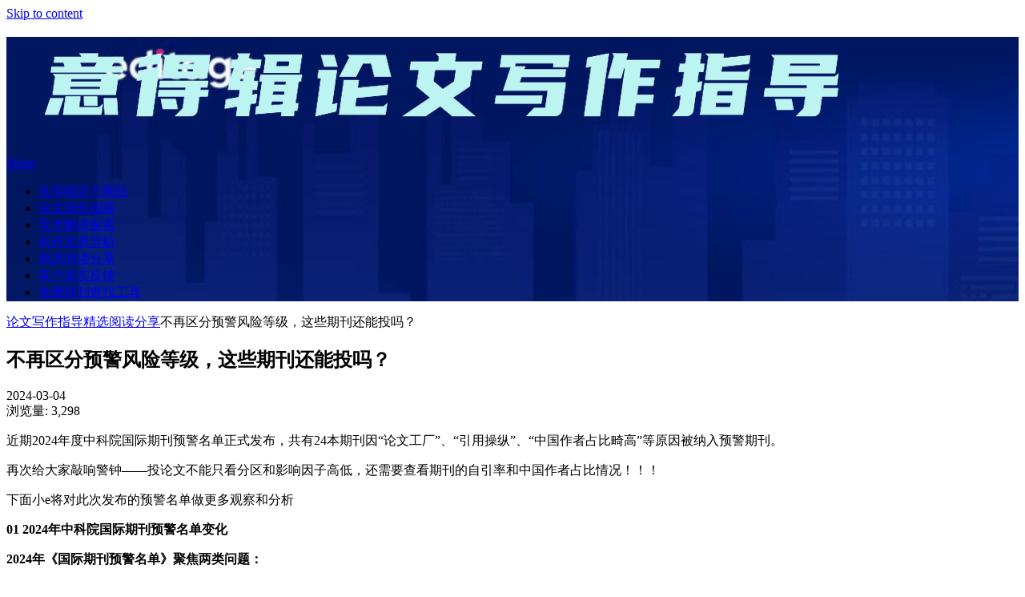

--- FILE ---
content_type: text/html; charset=UTF-8
request_url: https://www.editage.cn/sci-writing/3995/
body_size: 17266
content:
<!DOCTYPE html>
<html lang="zh-Hans">
<head>
	<!-- Google Tag Manager -->
    <script>(function(w,d,s,l,i){w[l]=w[l]||[];w[l].push({'gtm.start':
    new Date().getTime(),event:'gtm.js'});var f=d.getElementsByTagName(s)[0],
    j=d.createElement(s),dl=l!='dataLayer'?'&l='+l:'';j.async=true;j.src=
    'https://www.googletagmanager.com/gtm.js?id='+i+dl;f.parentNode.insertBefore(j,f);
    })(window,document,'script','dataLayer','GTM-585BDMM');</script>
    <!-- End Google Tag Manager -->

	<meta name='robots' content='max-image-preview:large, index, follow' />
<title>不再区分预警风险等级，这些期刊还能投吗？-意得辑Editage</title>
<meta name="keywords" content="期刊预警" />
<meta name="description" content="近期2024年度中科院国际期刊预警名单正式发布，共有24本期刊因“论文工厂”、“引用操纵”、“中国作者占比畸高”等原因被纳入预警期刊。
再次给大家敲响警钟——投论文不能只看分区和影响因子高低，还需要查看期刊的自引率和中国作者占比情况！！！" />
<link rel='dns-prefetch' href='//www.editage.cn' />
<link rel='dns-prefetch' href='//fonts.googleapis.com' />
<link rel="alternate" type="application/rss+xml" title="SCI论文润色与论文翻译投稿写作指导服务 &raquo; Feed" href="https://www.editage.cn/sci-writing/feed/" />
<link rel="alternate" type="application/rss+xml" title="SCI论文润色与论文翻译投稿写作指导服务 &raquo; 评论 Feed" href="https://www.editage.cn/sci-writing/comments/feed/" />
<link rel="alternate" type="application/rss+xml" title="SCI论文润色与论文翻译投稿写作指导服务 &raquo; 不再区分预警风险等级，这些期刊还能投吗？ 评论 Feed" href="https://www.editage.cn/sci-writing/3995/feed/" />
<link rel="alternate" title="oEmbed (JSON)" type="application/json+oembed" href="https://www.editage.cn/sci-writing/wp-json/oembed/1.0/embed?url=https%3A%2F%2Fwww.editage.cn%2Fsci-writing%2F3995%2F" />
<link rel="alternate" title="oEmbed (XML)" type="text/xml+oembed" href="https://www.editage.cn/sci-writing/wp-json/oembed/1.0/embed?url=https%3A%2F%2Fwww.editage.cn%2Fsci-writing%2F3995%2F&#038;format=xml" />
<style type="text/css">
.archive #nav-above,
					.archive #nav-below,
					.search #nav-above,
					.search #nav-below,
					.blog #nav-below, 
					.blog #nav-above, 
					.navigation.paging-navigation, 
					.navigation.pagination,
					.pagination.paging-pagination, 
					.pagination.pagination, 
					.pagination.loop-pagination, 
					.bicubic-nav-link, 
					#page-nav, 
					.camp-paging, 
					#reposter_nav-pages, 
					.unity-post-pagination, 
					.wordpost_content .nav_post_link { 
						display: none !important; 
					}
					.single-gallery .pagination.gllrpr_pagination {
						display: block !important; 
					}</style>
		
	<style id='wp-img-auto-sizes-contain-inline-css' type='text/css'>
img:is([sizes=auto i],[sizes^="auto," i]){contain-intrinsic-size:3000px 1500px}
/*# sourceURL=wp-img-auto-sizes-contain-inline-css */
</style>
<style id='classic-theme-styles-inline-css' type='text/css'>
/*! This file is auto-generated */
.wp-block-button__link{color:#fff;background-color:#32373c;border-radius:9999px;box-shadow:none;text-decoration:none;padding:calc(.667em + 2px) calc(1.333em + 2px);font-size:1.125em}.wp-block-file__button{background:#32373c;color:#fff;text-decoration:none}
/*# sourceURL=/wp-includes/css/classic-themes.min.css */
</style>
<link rel='stylesheet' id='dashicons-css' href='https://www.editage.cn/sci-writing/wp-includes/css/dashicons.min.css?ver=6.9' type='text/css' media='all' />
<link rel='stylesheet' id='post-views-counter-frontend-css' href='https://www.editage.cn/sci-writing/wp-content/plugins/post-views-counter/css/frontend.min.css?ver=1.4.3' type='text/css' media='all' />
<link rel='stylesheet' id='wp-next-post-navi-style-css' href='https://www.editage.cn/sci-writing/wp-content/plugins/wp-next-post-navi/style.css?ver=6.9' type='text/css' media='all' />
<link rel='stylesheet' id='feather-magazine-style-css' href='https://www.editage.cn/sci-writing/wp-content/themes/feather-magazine/style.css?ver=6.9' type='text/css' media='all' />
<link rel='stylesheet' id='feather-magazine-fonts-css' href='//fonts.googleapis.com/css?family=Roboto%3A400%2C500%2C700%2C900' type='text/css' media='all' />
<link rel='stylesheet' id='wp-paginate-css' href='https://www.editage.cn/sci-writing/wp-content/plugins/wp-paginate/css/wp-paginate.css?ver=2.2.2' type='text/css' media='screen' />
<script type="text/javascript" src="https://www.editage.cn/sci-writing/wp-includes/js/jquery/jquery.min.js?ver=3.7.1" id="jquery-core-js"></script>
<script type="text/javascript" src="https://www.editage.cn/sci-writing/wp-includes/js/jquery/jquery-migrate.min.js?ver=3.4.1" id="jquery-migrate-js"></script>
<link rel="https://api.w.org/" href="https://www.editage.cn/sci-writing/wp-json/" /><link rel="alternate" title="JSON" type="application/json" href="https://www.editage.cn/sci-writing/wp-json/wp/v2/posts/3995" /><link rel="EditURI" type="application/rsd+xml" title="RSD" href="https://www.editage.cn/sci-writing/xmlrpc.php?rsd" />
<meta name="generator" content="WordPress 6.9" />
<link rel="canonical" href="https://www.editage.cn/sci-writing/3995/" />
<link rel='shortlink' href='https://www.editage.cn/sci-writing/?p=3995' />
<style type="text/css">
					.wp-next-post-navi a{
					text-decoration: none;
font:bold 16px sans-serif, arial;
color: #666;
					}
				 </style>        <style type="text/css">
        .total-comments span:after, span.sticky-post, .nav-previous a:hover, .nav-next a:hover, #commentform input#submit, #searchform input[type='submit'], .home_menu_item, .currenttext, .pagination a:hover, .readMore a, .feathermagazine-subscribe input[type='submit'], .pagination .current, .woocommerce nav.woocommerce-pagination ul li a:focus, .woocommerce nav.woocommerce-pagination ul li a:hover, .woocommerce nav.woocommerce-pagination ul li span.current, .woocommerce-product-search input[type="submit"], .woocommerce a.button, .woocommerce-page a.button, .woocommerce button.button, .woocommerce-page button.button, .woocommerce input.button, .woocommerce-page input.button, .woocommerce #respond input#submit, .woocommerce-page #respond input#submit, .woocommerce #content input.button, .woocommerce-page #content input.button, #sidebars h3.widget-title:after, .postauthor h4:after, .related-posts h3:after, .archive .postsby span:after, .comment-respond h4:after { background-color: ; }
        #tabber .inside li .meta b,footer .widget li a:hover,.fn a,.reply a,#tabber .inside li div.info .entry-title a:hover, #navigation ul ul a:hover,.single_post a, a:hover, .sidebar.c-4-12 .textwidget a, #site-footer .textwidget a, #commentform a, #tabber .inside li a, .copyrights a:hover, a, .sidebar.c-4-12 a:hover, .top a:hover, footer .tagcloud a:hover,.sticky-text{ color: ; }
        .corner { border-color: transparent transparent ; transparent;}
        #navigation ul li.current-menu-item a, .woocommerce nav.woocommerce-pagination ul li span.current, .woocommerce-page nav.woocommerce-pagination ul li span.current, .woocommerce #content nav.woocommerce-pagination ul li span.current, .woocommerce-page #content nav.woocommerce-pagination ul li span.current, .woocommerce nav.woocommerce-pagination ul li a:hover, .woocommerce-page nav.woocommerce-pagination ul li a:hover, .woocommerce #content nav.woocommerce-pagination ul li a:hover, .woocommerce-page #content nav.woocommerce-pagination ul li a:hover, .woocommerce nav.woocommerce-pagination ul li a:focus, .woocommerce-page nav.woocommerce-pagination ul li a:focus, .woocommerce #content nav.woocommerce-pagination ul li a:focus, .woocommerce-page #content nav.woocommerce-pagination ul li a:focus, .pagination .current, .tagcloud a { border-color: ; }
        #site-header { background-color:  !important; }
        .primary-navigation, #navigation ul ul li, #navigation.mobile-menu-wrapper { background-color: ; }
        a#pull, #navigation .menu a, #navigation .menu a:hover, #navigation .menu .fa > a, #navigation .menu .fa > a, #navigation .toggle-caret { color:  }
        #sidebars .widget h3, #sidebars .widget h3 a, #sidebars h3 { color: ; }
        #sidebars .widget a, #sidebars a, #sidebars li a { color: ; }
        #sidebars .widget, #sidebars, #sidebars .widget li { color: ; }
        .post.excerpt .post-content, .pagination a, .pagination2, .pagination .dots { color: ; }
        .post.excerpt h2.title a { color: ; }
        .pagination a, .pagination2, .pagination .dots { border-color: ; }
        span.entry-meta{ color: ; }
        .article h1, .article h2, .article h3, .article h4, .article h5, .article h6, .total-comments, .article th{ color: ; }
        .article, .article p, .related-posts .title, .breadcrumb, .article #commentform textarea  { color: ; }
        .article a, .breadcrumb a, #commentform a { color: ; }
        #commentform input#submit, #commentform input#submit:hover{ background: ; }
        .post-date-feather, .comment time { color: ; }
        .footer-widgets #searchform input[type='submit'],  .footer-widgets #searchform input[type='submit']:hover{ background: ; }
        .footer-widgets h3:after{ background: ; }
        .footer-widgets h3{ color: ; }
        .footer-widgets .widget li, .footer-widgets .widget, #copyright-note{ color: ; }
        footer .widget a, #copyright-note a, #copyright-note a:hover, footer .widget a:hover, footer .widget li a:hover{ color: ; }
        </style>
        	<style type="text/css">
		#site-header {
			background-image: url(https://www.editage.cn/sci-writing/wp-content/uploads/2022/08/cropped-WeChat-Image_20220825160740.jpg) !important;
		    background-size: cover;
		}

		.site-title,
	.site-description {
		position: absolute;
		clip: rect(1px, 1px, 1px, 1px);
	}
		</style>
	<link rel="icon" href="https://www.editage.cn/sci-writing/wp-content/uploads/2022/08/cropped-favicon-32x32.png" sizes="32x32" />
<link rel="icon" href="https://www.editage.cn/sci-writing/wp-content/uploads/2022/08/cropped-favicon-192x192.png" sizes="192x192" />
<link rel="apple-touch-icon" href="https://www.editage.cn/sci-writing/wp-content/uploads/2022/08/cropped-favicon-180x180.png" />
<meta name="msapplication-TileImage" content="https://www.editage.cn/sci-writing/wp-content/uploads/2022/08/cropped-favicon-270x270.png" />
		<style type="text/css" id="wp-custom-css">
			#site-footer #copyright-note .footer-info-right{
	display: none;
}		</style>
			<meta charset="UTF-8">
	<meta name="viewport" content="width=device-width, initial-scale=1">
	<meta name="applicable-device" content="pc,mobile">
	<link rel="profile" href="http://gmpg.org/xfn/11">
	<link rel="pingback" href="https://www.editage.cn/sci-writing/xmlrpc.php">
<link rel='stylesheet' id='wp-block-gallery-css' href='https://www.editage.cn/sci-writing/wp-includes/blocks/gallery/style.min.css?ver=6.9' type='text/css' media='all' />
<style id='wp-block-heading-inline-css' type='text/css'>
h1:where(.wp-block-heading).has-background,h2:where(.wp-block-heading).has-background,h3:where(.wp-block-heading).has-background,h4:where(.wp-block-heading).has-background,h5:where(.wp-block-heading).has-background,h6:where(.wp-block-heading).has-background{padding:1.25em 2.375em}h1.has-text-align-left[style*=writing-mode]:where([style*=vertical-lr]),h1.has-text-align-right[style*=writing-mode]:where([style*=vertical-rl]),h2.has-text-align-left[style*=writing-mode]:where([style*=vertical-lr]),h2.has-text-align-right[style*=writing-mode]:where([style*=vertical-rl]),h3.has-text-align-left[style*=writing-mode]:where([style*=vertical-lr]),h3.has-text-align-right[style*=writing-mode]:where([style*=vertical-rl]),h4.has-text-align-left[style*=writing-mode]:where([style*=vertical-lr]),h4.has-text-align-right[style*=writing-mode]:where([style*=vertical-rl]),h5.has-text-align-left[style*=writing-mode]:where([style*=vertical-lr]),h5.has-text-align-right[style*=writing-mode]:where([style*=vertical-rl]),h6.has-text-align-left[style*=writing-mode]:where([style*=vertical-lr]),h6.has-text-align-right[style*=writing-mode]:where([style*=vertical-rl]){rotate:180deg}
/*# sourceURL=https://www.editage.cn/sci-writing/wp-includes/blocks/heading/style.min.css */
</style>
<style id='wp-block-image-inline-css' type='text/css'>
.wp-block-image>a,.wp-block-image>figure>a{display:inline-block}.wp-block-image img{box-sizing:border-box;height:auto;max-width:100%;vertical-align:bottom}@media not (prefers-reduced-motion){.wp-block-image img.hide{visibility:hidden}.wp-block-image img.show{animation:show-content-image .4s}}.wp-block-image[style*=border-radius] img,.wp-block-image[style*=border-radius]>a{border-radius:inherit}.wp-block-image.has-custom-border img{box-sizing:border-box}.wp-block-image.aligncenter{text-align:center}.wp-block-image.alignfull>a,.wp-block-image.alignwide>a{width:100%}.wp-block-image.alignfull img,.wp-block-image.alignwide img{height:auto;width:100%}.wp-block-image .aligncenter,.wp-block-image .alignleft,.wp-block-image .alignright,.wp-block-image.aligncenter,.wp-block-image.alignleft,.wp-block-image.alignright{display:table}.wp-block-image .aligncenter>figcaption,.wp-block-image .alignleft>figcaption,.wp-block-image .alignright>figcaption,.wp-block-image.aligncenter>figcaption,.wp-block-image.alignleft>figcaption,.wp-block-image.alignright>figcaption{caption-side:bottom;display:table-caption}.wp-block-image .alignleft{float:left;margin:.5em 1em .5em 0}.wp-block-image .alignright{float:right;margin:.5em 0 .5em 1em}.wp-block-image .aligncenter{margin-left:auto;margin-right:auto}.wp-block-image :where(figcaption){margin-bottom:1em;margin-top:.5em}.wp-block-image.is-style-circle-mask img{border-radius:9999px}@supports ((-webkit-mask-image:none) or (mask-image:none)) or (-webkit-mask-image:none){.wp-block-image.is-style-circle-mask img{border-radius:0;-webkit-mask-image:url('data:image/svg+xml;utf8,<svg viewBox="0 0 100 100" xmlns="http://www.w3.org/2000/svg"><circle cx="50" cy="50" r="50"/></svg>');mask-image:url('data:image/svg+xml;utf8,<svg viewBox="0 0 100 100" xmlns="http://www.w3.org/2000/svg"><circle cx="50" cy="50" r="50"/></svg>');mask-mode:alpha;-webkit-mask-position:center;mask-position:center;-webkit-mask-repeat:no-repeat;mask-repeat:no-repeat;-webkit-mask-size:contain;mask-size:contain}}:root :where(.wp-block-image.is-style-rounded img,.wp-block-image .is-style-rounded img){border-radius:9999px}.wp-block-image figure{margin:0}.wp-lightbox-container{display:flex;flex-direction:column;position:relative}.wp-lightbox-container img{cursor:zoom-in}.wp-lightbox-container img:hover+button{opacity:1}.wp-lightbox-container button{align-items:center;backdrop-filter:blur(16px) saturate(180%);background-color:#5a5a5a40;border:none;border-radius:4px;cursor:zoom-in;display:flex;height:20px;justify-content:center;opacity:0;padding:0;position:absolute;right:16px;text-align:center;top:16px;width:20px;z-index:100}@media not (prefers-reduced-motion){.wp-lightbox-container button{transition:opacity .2s ease}}.wp-lightbox-container button:focus-visible{outline:3px auto #5a5a5a40;outline:3px auto -webkit-focus-ring-color;outline-offset:3px}.wp-lightbox-container button:hover{cursor:pointer;opacity:1}.wp-lightbox-container button:focus{opacity:1}.wp-lightbox-container button:focus,.wp-lightbox-container button:hover,.wp-lightbox-container button:not(:hover):not(:active):not(.has-background){background-color:#5a5a5a40;border:none}.wp-lightbox-overlay{box-sizing:border-box;cursor:zoom-out;height:100vh;left:0;overflow:hidden;position:fixed;top:0;visibility:hidden;width:100%;z-index:100000}.wp-lightbox-overlay .close-button{align-items:center;cursor:pointer;display:flex;justify-content:center;min-height:40px;min-width:40px;padding:0;position:absolute;right:calc(env(safe-area-inset-right) + 16px);top:calc(env(safe-area-inset-top) + 16px);z-index:5000000}.wp-lightbox-overlay .close-button:focus,.wp-lightbox-overlay .close-button:hover,.wp-lightbox-overlay .close-button:not(:hover):not(:active):not(.has-background){background:none;border:none}.wp-lightbox-overlay .lightbox-image-container{height:var(--wp--lightbox-container-height);left:50%;overflow:hidden;position:absolute;top:50%;transform:translate(-50%,-50%);transform-origin:top left;width:var(--wp--lightbox-container-width);z-index:9999999999}.wp-lightbox-overlay .wp-block-image{align-items:center;box-sizing:border-box;display:flex;height:100%;justify-content:center;margin:0;position:relative;transform-origin:0 0;width:100%;z-index:3000000}.wp-lightbox-overlay .wp-block-image img{height:var(--wp--lightbox-image-height);min-height:var(--wp--lightbox-image-height);min-width:var(--wp--lightbox-image-width);width:var(--wp--lightbox-image-width)}.wp-lightbox-overlay .wp-block-image figcaption{display:none}.wp-lightbox-overlay button{background:none;border:none}.wp-lightbox-overlay .scrim{background-color:#fff;height:100%;opacity:.9;position:absolute;width:100%;z-index:2000000}.wp-lightbox-overlay.active{visibility:visible}@media not (prefers-reduced-motion){.wp-lightbox-overlay.active{animation:turn-on-visibility .25s both}.wp-lightbox-overlay.active img{animation:turn-on-visibility .35s both}.wp-lightbox-overlay.show-closing-animation:not(.active){animation:turn-off-visibility .35s both}.wp-lightbox-overlay.show-closing-animation:not(.active) img{animation:turn-off-visibility .25s both}.wp-lightbox-overlay.zoom.active{animation:none;opacity:1;visibility:visible}.wp-lightbox-overlay.zoom.active .lightbox-image-container{animation:lightbox-zoom-in .4s}.wp-lightbox-overlay.zoom.active .lightbox-image-container img{animation:none}.wp-lightbox-overlay.zoom.active .scrim{animation:turn-on-visibility .4s forwards}.wp-lightbox-overlay.zoom.show-closing-animation:not(.active){animation:none}.wp-lightbox-overlay.zoom.show-closing-animation:not(.active) .lightbox-image-container{animation:lightbox-zoom-out .4s}.wp-lightbox-overlay.zoom.show-closing-animation:not(.active) .lightbox-image-container img{animation:none}.wp-lightbox-overlay.zoom.show-closing-animation:not(.active) .scrim{animation:turn-off-visibility .4s forwards}}@keyframes show-content-image{0%{visibility:hidden}99%{visibility:hidden}to{visibility:visible}}@keyframes turn-on-visibility{0%{opacity:0}to{opacity:1}}@keyframes turn-off-visibility{0%{opacity:1;visibility:visible}99%{opacity:0;visibility:visible}to{opacity:0;visibility:hidden}}@keyframes lightbox-zoom-in{0%{transform:translate(calc((-100vw + var(--wp--lightbox-scrollbar-width))/2 + var(--wp--lightbox-initial-left-position)),calc(-50vh + var(--wp--lightbox-initial-top-position))) scale(var(--wp--lightbox-scale))}to{transform:translate(-50%,-50%) scale(1)}}@keyframes lightbox-zoom-out{0%{transform:translate(-50%,-50%) scale(1);visibility:visible}99%{visibility:visible}to{transform:translate(calc((-100vw + var(--wp--lightbox-scrollbar-width))/2 + var(--wp--lightbox-initial-left-position)),calc(-50vh + var(--wp--lightbox-initial-top-position))) scale(var(--wp--lightbox-scale));visibility:hidden}}
/*# sourceURL=https://www.editage.cn/sci-writing/wp-includes/blocks/image/style.min.css */
</style>
<style id='wp-block-latest-posts-inline-css' type='text/css'>
.wp-block-latest-posts{box-sizing:border-box}.wp-block-latest-posts.alignleft{margin-right:2em}.wp-block-latest-posts.alignright{margin-left:2em}.wp-block-latest-posts.wp-block-latest-posts__list{list-style:none}.wp-block-latest-posts.wp-block-latest-posts__list li{clear:both;overflow-wrap:break-word}.wp-block-latest-posts.is-grid{display:flex;flex-wrap:wrap}.wp-block-latest-posts.is-grid li{margin:0 1.25em 1.25em 0;width:100%}@media (min-width:600px){.wp-block-latest-posts.columns-2 li{width:calc(50% - .625em)}.wp-block-latest-posts.columns-2 li:nth-child(2n){margin-right:0}.wp-block-latest-posts.columns-3 li{width:calc(33.33333% - .83333em)}.wp-block-latest-posts.columns-3 li:nth-child(3n){margin-right:0}.wp-block-latest-posts.columns-4 li{width:calc(25% - .9375em)}.wp-block-latest-posts.columns-4 li:nth-child(4n){margin-right:0}.wp-block-latest-posts.columns-5 li{width:calc(20% - 1em)}.wp-block-latest-posts.columns-5 li:nth-child(5n){margin-right:0}.wp-block-latest-posts.columns-6 li{width:calc(16.66667% - 1.04167em)}.wp-block-latest-posts.columns-6 li:nth-child(6n){margin-right:0}}:root :where(.wp-block-latest-posts.is-grid){padding:0}:root :where(.wp-block-latest-posts.wp-block-latest-posts__list){padding-left:0}.wp-block-latest-posts__post-author,.wp-block-latest-posts__post-date{display:block;font-size:.8125em}.wp-block-latest-posts__post-excerpt,.wp-block-latest-posts__post-full-content{margin-bottom:1em;margin-top:.5em}.wp-block-latest-posts__featured-image a{display:inline-block}.wp-block-latest-posts__featured-image img{height:auto;max-width:100%;width:auto}.wp-block-latest-posts__featured-image.alignleft{float:left;margin-right:1em}.wp-block-latest-posts__featured-image.alignright{float:right;margin-left:1em}.wp-block-latest-posts__featured-image.aligncenter{margin-bottom:1em;text-align:center}
/*# sourceURL=https://www.editage.cn/sci-writing/wp-includes/blocks/latest-posts/style.min.css */
</style>
<style id='wp-block-list-inline-css' type='text/css'>
ol,ul{box-sizing:border-box}:root :where(.wp-block-list.has-background){padding:1.25em 2.375em}
/*# sourceURL=https://www.editage.cn/sci-writing/wp-includes/blocks/list/style.min.css */
</style>
<style id='wp-block-search-inline-css' type='text/css'>
.wp-block-search__button{margin-left:10px;word-break:normal}.wp-block-search__button.has-icon{line-height:0}.wp-block-search__button svg{height:1.25em;min-height:24px;min-width:24px;width:1.25em;fill:currentColor;vertical-align:text-bottom}:where(.wp-block-search__button){border:1px solid #ccc;padding:6px 10px}.wp-block-search__inside-wrapper{display:flex;flex:auto;flex-wrap:nowrap;max-width:100%}.wp-block-search__label{width:100%}.wp-block-search.wp-block-search__button-only .wp-block-search__button{box-sizing:border-box;display:flex;flex-shrink:0;justify-content:center;margin-left:0;max-width:100%}.wp-block-search.wp-block-search__button-only .wp-block-search__inside-wrapper{min-width:0!important;transition-property:width}.wp-block-search.wp-block-search__button-only .wp-block-search__input{flex-basis:100%;transition-duration:.3s}.wp-block-search.wp-block-search__button-only.wp-block-search__searchfield-hidden,.wp-block-search.wp-block-search__button-only.wp-block-search__searchfield-hidden .wp-block-search__inside-wrapper{overflow:hidden}.wp-block-search.wp-block-search__button-only.wp-block-search__searchfield-hidden .wp-block-search__input{border-left-width:0!important;border-right-width:0!important;flex-basis:0;flex-grow:0;margin:0;min-width:0!important;padding-left:0!important;padding-right:0!important;width:0!important}:where(.wp-block-search__input){appearance:none;border:1px solid #949494;flex-grow:1;font-family:inherit;font-size:inherit;font-style:inherit;font-weight:inherit;letter-spacing:inherit;line-height:inherit;margin-left:0;margin-right:0;min-width:3rem;padding:8px;text-decoration:unset!important;text-transform:inherit}:where(.wp-block-search__button-inside .wp-block-search__inside-wrapper){background-color:#fff;border:1px solid #949494;box-sizing:border-box;padding:4px}:where(.wp-block-search__button-inside .wp-block-search__inside-wrapper) .wp-block-search__input{border:none;border-radius:0;padding:0 4px}:where(.wp-block-search__button-inside .wp-block-search__inside-wrapper) .wp-block-search__input:focus{outline:none}:where(.wp-block-search__button-inside .wp-block-search__inside-wrapper) :where(.wp-block-search__button){padding:4px 8px}.wp-block-search.aligncenter .wp-block-search__inside-wrapper{margin:auto}.wp-block[data-align=right] .wp-block-search.wp-block-search__button-only .wp-block-search__inside-wrapper{float:right}
/*# sourceURL=https://www.editage.cn/sci-writing/wp-includes/blocks/search/style.min.css */
</style>
<style id='wp-block-group-inline-css' type='text/css'>
.wp-block-group{box-sizing:border-box}:where(.wp-block-group.wp-block-group-is-layout-constrained){position:relative}
/*# sourceURL=https://www.editage.cn/sci-writing/wp-includes/blocks/group/style.min.css */
</style>
<style id='wp-block-paragraph-inline-css' type='text/css'>
.is-small-text{font-size:.875em}.is-regular-text{font-size:1em}.is-large-text{font-size:2.25em}.is-larger-text{font-size:3em}.has-drop-cap:not(:focus):first-letter{float:left;font-size:8.4em;font-style:normal;font-weight:100;line-height:.68;margin:.05em .1em 0 0;text-transform:uppercase}body.rtl .has-drop-cap:not(:focus):first-letter{float:none;margin-left:.1em}p.has-drop-cap.has-background{overflow:hidden}:root :where(p.has-background){padding:1.25em 2.375em}:where(p.has-text-color:not(.has-link-color)) a{color:inherit}p.has-text-align-left[style*="writing-mode:vertical-lr"],p.has-text-align-right[style*="writing-mode:vertical-rl"]{rotate:180deg}
/*# sourceURL=https://www.editage.cn/sci-writing/wp-includes/blocks/paragraph/style.min.css */
</style>
<style id='wp-block-social-links-inline-css' type='text/css'>
.wp-block-social-links{background:none;box-sizing:border-box;margin-left:0;padding-left:0;padding-right:0;text-indent:0}.wp-block-social-links .wp-social-link a,.wp-block-social-links .wp-social-link a:hover{border-bottom:0;box-shadow:none;text-decoration:none}.wp-block-social-links .wp-social-link svg{height:1em;width:1em}.wp-block-social-links .wp-social-link span:not(.screen-reader-text){font-size:.65em;margin-left:.5em;margin-right:.5em}.wp-block-social-links.has-small-icon-size{font-size:16px}.wp-block-social-links,.wp-block-social-links.has-normal-icon-size{font-size:24px}.wp-block-social-links.has-large-icon-size{font-size:36px}.wp-block-social-links.has-huge-icon-size{font-size:48px}.wp-block-social-links.aligncenter{display:flex;justify-content:center}.wp-block-social-links.alignright{justify-content:flex-end}.wp-block-social-link{border-radius:9999px;display:block}@media not (prefers-reduced-motion){.wp-block-social-link{transition:transform .1s ease}}.wp-block-social-link{height:auto}.wp-block-social-link a{align-items:center;display:flex;line-height:0}.wp-block-social-link:hover{transform:scale(1.1)}.wp-block-social-links .wp-block-social-link.wp-social-link{display:inline-block;margin:0;padding:0}.wp-block-social-links .wp-block-social-link.wp-social-link .wp-block-social-link-anchor,.wp-block-social-links .wp-block-social-link.wp-social-link .wp-block-social-link-anchor svg,.wp-block-social-links .wp-block-social-link.wp-social-link .wp-block-social-link-anchor:active,.wp-block-social-links .wp-block-social-link.wp-social-link .wp-block-social-link-anchor:hover,.wp-block-social-links .wp-block-social-link.wp-social-link .wp-block-social-link-anchor:visited{color:currentColor;fill:currentColor}:where(.wp-block-social-links:not(.is-style-logos-only)) .wp-social-link{background-color:#f0f0f0;color:#444}:where(.wp-block-social-links:not(.is-style-logos-only)) .wp-social-link-amazon{background-color:#f90;color:#fff}:where(.wp-block-social-links:not(.is-style-logos-only)) .wp-social-link-bandcamp{background-color:#1ea0c3;color:#fff}:where(.wp-block-social-links:not(.is-style-logos-only)) .wp-social-link-behance{background-color:#0757fe;color:#fff}:where(.wp-block-social-links:not(.is-style-logos-only)) .wp-social-link-bluesky{background-color:#0a7aff;color:#fff}:where(.wp-block-social-links:not(.is-style-logos-only)) .wp-social-link-codepen{background-color:#1e1f26;color:#fff}:where(.wp-block-social-links:not(.is-style-logos-only)) .wp-social-link-deviantart{background-color:#02e49b;color:#fff}:where(.wp-block-social-links:not(.is-style-logos-only)) .wp-social-link-discord{background-color:#5865f2;color:#fff}:where(.wp-block-social-links:not(.is-style-logos-only)) .wp-social-link-dribbble{background-color:#e94c89;color:#fff}:where(.wp-block-social-links:not(.is-style-logos-only)) .wp-social-link-dropbox{background-color:#4280ff;color:#fff}:where(.wp-block-social-links:not(.is-style-logos-only)) .wp-social-link-etsy{background-color:#f45800;color:#fff}:where(.wp-block-social-links:not(.is-style-logos-only)) .wp-social-link-facebook{background-color:#0866ff;color:#fff}:where(.wp-block-social-links:not(.is-style-logos-only)) .wp-social-link-fivehundredpx{background-color:#000;color:#fff}:where(.wp-block-social-links:not(.is-style-logos-only)) .wp-social-link-flickr{background-color:#0461dd;color:#fff}:where(.wp-block-social-links:not(.is-style-logos-only)) .wp-social-link-foursquare{background-color:#e65678;color:#fff}:where(.wp-block-social-links:not(.is-style-logos-only)) .wp-social-link-github{background-color:#24292d;color:#fff}:where(.wp-block-social-links:not(.is-style-logos-only)) .wp-social-link-goodreads{background-color:#eceadd;color:#382110}:where(.wp-block-social-links:not(.is-style-logos-only)) .wp-social-link-google{background-color:#ea4434;color:#fff}:where(.wp-block-social-links:not(.is-style-logos-only)) .wp-social-link-gravatar{background-color:#1d4fc4;color:#fff}:where(.wp-block-social-links:not(.is-style-logos-only)) .wp-social-link-instagram{background-color:#f00075;color:#fff}:where(.wp-block-social-links:not(.is-style-logos-only)) .wp-social-link-lastfm{background-color:#e21b24;color:#fff}:where(.wp-block-social-links:not(.is-style-logos-only)) .wp-social-link-linkedin{background-color:#0d66c2;color:#fff}:where(.wp-block-social-links:not(.is-style-logos-only)) .wp-social-link-mastodon{background-color:#3288d4;color:#fff}:where(.wp-block-social-links:not(.is-style-logos-only)) .wp-social-link-medium{background-color:#000;color:#fff}:where(.wp-block-social-links:not(.is-style-logos-only)) .wp-social-link-meetup{background-color:#f6405f;color:#fff}:where(.wp-block-social-links:not(.is-style-logos-only)) .wp-social-link-patreon{background-color:#000;color:#fff}:where(.wp-block-social-links:not(.is-style-logos-only)) .wp-social-link-pinterest{background-color:#e60122;color:#fff}:where(.wp-block-social-links:not(.is-style-logos-only)) .wp-social-link-pocket{background-color:#ef4155;color:#fff}:where(.wp-block-social-links:not(.is-style-logos-only)) .wp-social-link-reddit{background-color:#ff4500;color:#fff}:where(.wp-block-social-links:not(.is-style-logos-only)) .wp-social-link-skype{background-color:#0478d7;color:#fff}:where(.wp-block-social-links:not(.is-style-logos-only)) .wp-social-link-snapchat{background-color:#fefc00;color:#fff;stroke:#000}:where(.wp-block-social-links:not(.is-style-logos-only)) .wp-social-link-soundcloud{background-color:#ff5600;color:#fff}:where(.wp-block-social-links:not(.is-style-logos-only)) .wp-social-link-spotify{background-color:#1bd760;color:#fff}:where(.wp-block-social-links:not(.is-style-logos-only)) .wp-social-link-telegram{background-color:#2aabee;color:#fff}:where(.wp-block-social-links:not(.is-style-logos-only)) .wp-social-link-threads{background-color:#000;color:#fff}:where(.wp-block-social-links:not(.is-style-logos-only)) .wp-social-link-tiktok{background-color:#000;color:#fff}:where(.wp-block-social-links:not(.is-style-logos-only)) .wp-social-link-tumblr{background-color:#011835;color:#fff}:where(.wp-block-social-links:not(.is-style-logos-only)) .wp-social-link-twitch{background-color:#6440a4;color:#fff}:where(.wp-block-social-links:not(.is-style-logos-only)) .wp-social-link-twitter{background-color:#1da1f2;color:#fff}:where(.wp-block-social-links:not(.is-style-logos-only)) .wp-social-link-vimeo{background-color:#1eb7ea;color:#fff}:where(.wp-block-social-links:not(.is-style-logos-only)) .wp-social-link-vk{background-color:#4680c2;color:#fff}:where(.wp-block-social-links:not(.is-style-logos-only)) .wp-social-link-wordpress{background-color:#3499cd;color:#fff}:where(.wp-block-social-links:not(.is-style-logos-only)) .wp-social-link-whatsapp{background-color:#25d366;color:#fff}:where(.wp-block-social-links:not(.is-style-logos-only)) .wp-social-link-x{background-color:#000;color:#fff}:where(.wp-block-social-links:not(.is-style-logos-only)) .wp-social-link-yelp{background-color:#d32422;color:#fff}:where(.wp-block-social-links:not(.is-style-logos-only)) .wp-social-link-youtube{background-color:red;color:#fff}:where(.wp-block-social-links.is-style-logos-only) .wp-social-link{background:none}:where(.wp-block-social-links.is-style-logos-only) .wp-social-link svg{height:1.25em;width:1.25em}:where(.wp-block-social-links.is-style-logos-only) .wp-social-link-amazon{color:#f90}:where(.wp-block-social-links.is-style-logos-only) .wp-social-link-bandcamp{color:#1ea0c3}:where(.wp-block-social-links.is-style-logos-only) .wp-social-link-behance{color:#0757fe}:where(.wp-block-social-links.is-style-logos-only) .wp-social-link-bluesky{color:#0a7aff}:where(.wp-block-social-links.is-style-logos-only) .wp-social-link-codepen{color:#1e1f26}:where(.wp-block-social-links.is-style-logos-only) .wp-social-link-deviantart{color:#02e49b}:where(.wp-block-social-links.is-style-logos-only) .wp-social-link-discord{color:#5865f2}:where(.wp-block-social-links.is-style-logos-only) .wp-social-link-dribbble{color:#e94c89}:where(.wp-block-social-links.is-style-logos-only) .wp-social-link-dropbox{color:#4280ff}:where(.wp-block-social-links.is-style-logos-only) .wp-social-link-etsy{color:#f45800}:where(.wp-block-social-links.is-style-logos-only) .wp-social-link-facebook{color:#0866ff}:where(.wp-block-social-links.is-style-logos-only) .wp-social-link-fivehundredpx{color:#000}:where(.wp-block-social-links.is-style-logos-only) .wp-social-link-flickr{color:#0461dd}:where(.wp-block-social-links.is-style-logos-only) .wp-social-link-foursquare{color:#e65678}:where(.wp-block-social-links.is-style-logos-only) .wp-social-link-github{color:#24292d}:where(.wp-block-social-links.is-style-logos-only) .wp-social-link-goodreads{color:#382110}:where(.wp-block-social-links.is-style-logos-only) .wp-social-link-google{color:#ea4434}:where(.wp-block-social-links.is-style-logos-only) .wp-social-link-gravatar{color:#1d4fc4}:where(.wp-block-social-links.is-style-logos-only) .wp-social-link-instagram{color:#f00075}:where(.wp-block-social-links.is-style-logos-only) .wp-social-link-lastfm{color:#e21b24}:where(.wp-block-social-links.is-style-logos-only) .wp-social-link-linkedin{color:#0d66c2}:where(.wp-block-social-links.is-style-logos-only) .wp-social-link-mastodon{color:#3288d4}:where(.wp-block-social-links.is-style-logos-only) .wp-social-link-medium{color:#000}:where(.wp-block-social-links.is-style-logos-only) .wp-social-link-meetup{color:#f6405f}:where(.wp-block-social-links.is-style-logos-only) .wp-social-link-patreon{color:#000}:where(.wp-block-social-links.is-style-logos-only) .wp-social-link-pinterest{color:#e60122}:where(.wp-block-social-links.is-style-logos-only) .wp-social-link-pocket{color:#ef4155}:where(.wp-block-social-links.is-style-logos-only) .wp-social-link-reddit{color:#ff4500}:where(.wp-block-social-links.is-style-logos-only) .wp-social-link-skype{color:#0478d7}:where(.wp-block-social-links.is-style-logos-only) .wp-social-link-snapchat{color:#fff;stroke:#000}:where(.wp-block-social-links.is-style-logos-only) .wp-social-link-soundcloud{color:#ff5600}:where(.wp-block-social-links.is-style-logos-only) .wp-social-link-spotify{color:#1bd760}:where(.wp-block-social-links.is-style-logos-only) .wp-social-link-telegram{color:#2aabee}:where(.wp-block-social-links.is-style-logos-only) .wp-social-link-threads{color:#000}:where(.wp-block-social-links.is-style-logos-only) .wp-social-link-tiktok{color:#000}:where(.wp-block-social-links.is-style-logos-only) .wp-social-link-tumblr{color:#011835}:where(.wp-block-social-links.is-style-logos-only) .wp-social-link-twitch{color:#6440a4}:where(.wp-block-social-links.is-style-logos-only) .wp-social-link-twitter{color:#1da1f2}:where(.wp-block-social-links.is-style-logos-only) .wp-social-link-vimeo{color:#1eb7ea}:where(.wp-block-social-links.is-style-logos-only) .wp-social-link-vk{color:#4680c2}:where(.wp-block-social-links.is-style-logos-only) .wp-social-link-whatsapp{color:#25d366}:where(.wp-block-social-links.is-style-logos-only) .wp-social-link-wordpress{color:#3499cd}:where(.wp-block-social-links.is-style-logos-only) .wp-social-link-x{color:#000}:where(.wp-block-social-links.is-style-logos-only) .wp-social-link-yelp{color:#d32422}:where(.wp-block-social-links.is-style-logos-only) .wp-social-link-youtube{color:red}.wp-block-social-links.is-style-pill-shape .wp-social-link{width:auto}:root :where(.wp-block-social-links .wp-social-link a){padding:.25em}:root :where(.wp-block-social-links.is-style-logos-only .wp-social-link a){padding:0}:root :where(.wp-block-social-links.is-style-pill-shape .wp-social-link a){padding-left:.6666666667em;padding-right:.6666666667em}.wp-block-social-links:not(.has-icon-color):not(.has-icon-background-color) .wp-social-link-snapchat .wp-block-social-link-label{color:#000}
/*# sourceURL=https://www.editage.cn/sci-writing/wp-includes/blocks/social-links/style.min.css */
</style>
<style id='global-styles-inline-css' type='text/css'>
:root{--wp--preset--aspect-ratio--square: 1;--wp--preset--aspect-ratio--4-3: 4/3;--wp--preset--aspect-ratio--3-4: 3/4;--wp--preset--aspect-ratio--3-2: 3/2;--wp--preset--aspect-ratio--2-3: 2/3;--wp--preset--aspect-ratio--16-9: 16/9;--wp--preset--aspect-ratio--9-16: 9/16;--wp--preset--color--black: #000000;--wp--preset--color--cyan-bluish-gray: #abb8c3;--wp--preset--color--white: #ffffff;--wp--preset--color--pale-pink: #f78da7;--wp--preset--color--vivid-red: #cf2e2e;--wp--preset--color--luminous-vivid-orange: #ff6900;--wp--preset--color--luminous-vivid-amber: #fcb900;--wp--preset--color--light-green-cyan: #7bdcb5;--wp--preset--color--vivid-green-cyan: #00d084;--wp--preset--color--pale-cyan-blue: #8ed1fc;--wp--preset--color--vivid-cyan-blue: #0693e3;--wp--preset--color--vivid-purple: #9b51e0;--wp--preset--gradient--vivid-cyan-blue-to-vivid-purple: linear-gradient(135deg,rgb(6,147,227) 0%,rgb(155,81,224) 100%);--wp--preset--gradient--light-green-cyan-to-vivid-green-cyan: linear-gradient(135deg,rgb(122,220,180) 0%,rgb(0,208,130) 100%);--wp--preset--gradient--luminous-vivid-amber-to-luminous-vivid-orange: linear-gradient(135deg,rgb(252,185,0) 0%,rgb(255,105,0) 100%);--wp--preset--gradient--luminous-vivid-orange-to-vivid-red: linear-gradient(135deg,rgb(255,105,0) 0%,rgb(207,46,46) 100%);--wp--preset--gradient--very-light-gray-to-cyan-bluish-gray: linear-gradient(135deg,rgb(238,238,238) 0%,rgb(169,184,195) 100%);--wp--preset--gradient--cool-to-warm-spectrum: linear-gradient(135deg,rgb(74,234,220) 0%,rgb(151,120,209) 20%,rgb(207,42,186) 40%,rgb(238,44,130) 60%,rgb(251,105,98) 80%,rgb(254,248,76) 100%);--wp--preset--gradient--blush-light-purple: linear-gradient(135deg,rgb(255,206,236) 0%,rgb(152,150,240) 100%);--wp--preset--gradient--blush-bordeaux: linear-gradient(135deg,rgb(254,205,165) 0%,rgb(254,45,45) 50%,rgb(107,0,62) 100%);--wp--preset--gradient--luminous-dusk: linear-gradient(135deg,rgb(255,203,112) 0%,rgb(199,81,192) 50%,rgb(65,88,208) 100%);--wp--preset--gradient--pale-ocean: linear-gradient(135deg,rgb(255,245,203) 0%,rgb(182,227,212) 50%,rgb(51,167,181) 100%);--wp--preset--gradient--electric-grass: linear-gradient(135deg,rgb(202,248,128) 0%,rgb(113,206,126) 100%);--wp--preset--gradient--midnight: linear-gradient(135deg,rgb(2,3,129) 0%,rgb(40,116,252) 100%);--wp--preset--font-size--small: 13px;--wp--preset--font-size--medium: 20px;--wp--preset--font-size--large: 36px;--wp--preset--font-size--x-large: 42px;--wp--preset--spacing--20: 0.44rem;--wp--preset--spacing--30: 0.67rem;--wp--preset--spacing--40: 1rem;--wp--preset--spacing--50: 1.5rem;--wp--preset--spacing--60: 2.25rem;--wp--preset--spacing--70: 3.38rem;--wp--preset--spacing--80: 5.06rem;--wp--preset--shadow--natural: 6px 6px 9px rgba(0, 0, 0, 0.2);--wp--preset--shadow--deep: 12px 12px 50px rgba(0, 0, 0, 0.4);--wp--preset--shadow--sharp: 6px 6px 0px rgba(0, 0, 0, 0.2);--wp--preset--shadow--outlined: 6px 6px 0px -3px rgb(255, 255, 255), 6px 6px rgb(0, 0, 0);--wp--preset--shadow--crisp: 6px 6px 0px rgb(0, 0, 0);}:where(.is-layout-flex){gap: 0.5em;}:where(.is-layout-grid){gap: 0.5em;}body .is-layout-flex{display: flex;}.is-layout-flex{flex-wrap: wrap;align-items: center;}.is-layout-flex > :is(*, div){margin: 0;}body .is-layout-grid{display: grid;}.is-layout-grid > :is(*, div){margin: 0;}:where(.wp-block-columns.is-layout-flex){gap: 2em;}:where(.wp-block-columns.is-layout-grid){gap: 2em;}:where(.wp-block-post-template.is-layout-flex){gap: 1.25em;}:where(.wp-block-post-template.is-layout-grid){gap: 1.25em;}.has-black-color{color: var(--wp--preset--color--black) !important;}.has-cyan-bluish-gray-color{color: var(--wp--preset--color--cyan-bluish-gray) !important;}.has-white-color{color: var(--wp--preset--color--white) !important;}.has-pale-pink-color{color: var(--wp--preset--color--pale-pink) !important;}.has-vivid-red-color{color: var(--wp--preset--color--vivid-red) !important;}.has-luminous-vivid-orange-color{color: var(--wp--preset--color--luminous-vivid-orange) !important;}.has-luminous-vivid-amber-color{color: var(--wp--preset--color--luminous-vivid-amber) !important;}.has-light-green-cyan-color{color: var(--wp--preset--color--light-green-cyan) !important;}.has-vivid-green-cyan-color{color: var(--wp--preset--color--vivid-green-cyan) !important;}.has-pale-cyan-blue-color{color: var(--wp--preset--color--pale-cyan-blue) !important;}.has-vivid-cyan-blue-color{color: var(--wp--preset--color--vivid-cyan-blue) !important;}.has-vivid-purple-color{color: var(--wp--preset--color--vivid-purple) !important;}.has-black-background-color{background-color: var(--wp--preset--color--black) !important;}.has-cyan-bluish-gray-background-color{background-color: var(--wp--preset--color--cyan-bluish-gray) !important;}.has-white-background-color{background-color: var(--wp--preset--color--white) !important;}.has-pale-pink-background-color{background-color: var(--wp--preset--color--pale-pink) !important;}.has-vivid-red-background-color{background-color: var(--wp--preset--color--vivid-red) !important;}.has-luminous-vivid-orange-background-color{background-color: var(--wp--preset--color--luminous-vivid-orange) !important;}.has-luminous-vivid-amber-background-color{background-color: var(--wp--preset--color--luminous-vivid-amber) !important;}.has-light-green-cyan-background-color{background-color: var(--wp--preset--color--light-green-cyan) !important;}.has-vivid-green-cyan-background-color{background-color: var(--wp--preset--color--vivid-green-cyan) !important;}.has-pale-cyan-blue-background-color{background-color: var(--wp--preset--color--pale-cyan-blue) !important;}.has-vivid-cyan-blue-background-color{background-color: var(--wp--preset--color--vivid-cyan-blue) !important;}.has-vivid-purple-background-color{background-color: var(--wp--preset--color--vivid-purple) !important;}.has-black-border-color{border-color: var(--wp--preset--color--black) !important;}.has-cyan-bluish-gray-border-color{border-color: var(--wp--preset--color--cyan-bluish-gray) !important;}.has-white-border-color{border-color: var(--wp--preset--color--white) !important;}.has-pale-pink-border-color{border-color: var(--wp--preset--color--pale-pink) !important;}.has-vivid-red-border-color{border-color: var(--wp--preset--color--vivid-red) !important;}.has-luminous-vivid-orange-border-color{border-color: var(--wp--preset--color--luminous-vivid-orange) !important;}.has-luminous-vivid-amber-border-color{border-color: var(--wp--preset--color--luminous-vivid-amber) !important;}.has-light-green-cyan-border-color{border-color: var(--wp--preset--color--light-green-cyan) !important;}.has-vivid-green-cyan-border-color{border-color: var(--wp--preset--color--vivid-green-cyan) !important;}.has-pale-cyan-blue-border-color{border-color: var(--wp--preset--color--pale-cyan-blue) !important;}.has-vivid-cyan-blue-border-color{border-color: var(--wp--preset--color--vivid-cyan-blue) !important;}.has-vivid-purple-border-color{border-color: var(--wp--preset--color--vivid-purple) !important;}.has-vivid-cyan-blue-to-vivid-purple-gradient-background{background: var(--wp--preset--gradient--vivid-cyan-blue-to-vivid-purple) !important;}.has-light-green-cyan-to-vivid-green-cyan-gradient-background{background: var(--wp--preset--gradient--light-green-cyan-to-vivid-green-cyan) !important;}.has-luminous-vivid-amber-to-luminous-vivid-orange-gradient-background{background: var(--wp--preset--gradient--luminous-vivid-amber-to-luminous-vivid-orange) !important;}.has-luminous-vivid-orange-to-vivid-red-gradient-background{background: var(--wp--preset--gradient--luminous-vivid-orange-to-vivid-red) !important;}.has-very-light-gray-to-cyan-bluish-gray-gradient-background{background: var(--wp--preset--gradient--very-light-gray-to-cyan-bluish-gray) !important;}.has-cool-to-warm-spectrum-gradient-background{background: var(--wp--preset--gradient--cool-to-warm-spectrum) !important;}.has-blush-light-purple-gradient-background{background: var(--wp--preset--gradient--blush-light-purple) !important;}.has-blush-bordeaux-gradient-background{background: var(--wp--preset--gradient--blush-bordeaux) !important;}.has-luminous-dusk-gradient-background{background: var(--wp--preset--gradient--luminous-dusk) !important;}.has-pale-ocean-gradient-background{background: var(--wp--preset--gradient--pale-ocean) !important;}.has-electric-grass-gradient-background{background: var(--wp--preset--gradient--electric-grass) !important;}.has-midnight-gradient-background{background: var(--wp--preset--gradient--midnight) !important;}.has-small-font-size{font-size: var(--wp--preset--font-size--small) !important;}.has-medium-font-size{font-size: var(--wp--preset--font-size--medium) !important;}.has-large-font-size{font-size: var(--wp--preset--font-size--large) !important;}.has-x-large-font-size{font-size: var(--wp--preset--font-size--x-large) !important;}
/*# sourceURL=global-styles-inline-css */
</style>
<style id='core-block-supports-inline-css' type='text/css'>
.wp-container-core-group-is-layout-ad2f72ca{flex-wrap:nowrap;}.wp-block-gallery.wp-block-gallery-2{--wp--style--unstable-gallery-gap:var( --wp--style--gallery-gap-default, var( --gallery-block--gutter-size, var( --wp--style--block-gap, 0.5em ) ) );gap:var( --wp--style--gallery-gap-default, var( --gallery-block--gutter-size, var( --wp--style--block-gap, 0.5em ) ) );}
/*# sourceURL=core-block-supports-inline-css */
</style>
</head>

<body class="wp-singular post-template-default single single-post postid-3995 single-format-standard wp-custom-logo wp-theme-feather-magazine">
	<!-- Google Tag Manager (noscript) -->
    <noscript><iframe src="https://www.googletagmanager.com/ns.html?id=GTM-585BDMM" height="0" width="0" style="display:none;visibility:hidden"></iframe></noscript>
    <!-- End Google Tag Manager (noscript) -->

	    <div class="main-container">
		<a class="skip-link screen-reader-text" href="#content">Skip to content</a>
		<header id="site-header" role="banner">
			<div class="container clear">
				<div class="site-branding">
																	    <h2 id="logo" class="image-logo" itemprop="headline">
								<a href="https://www.editage.cn/sci-writing/" class="custom-logo-link" rel="home"><img width="1064" height="123" src="https://www.editage.cn/sci-writing/wp-content/uploads/2022/08/cropped-WeChat-Image_20220825160731.png" class="custom-logo" alt="SCI论文润色与论文翻译投稿写作指导服务" decoding="async" fetchpriority="high" srcset="https://www.editage.cn/sci-writing/wp-content/uploads/2022/08/cropped-WeChat-Image_20220825160731.png 1064w, https://www.editage.cn/sci-writing/wp-content/uploads/2022/08/cropped-WeChat-Image_20220825160731-300x35.png 300w, https://www.editage.cn/sci-writing/wp-content/uploads/2022/08/cropped-WeChat-Image_20220825160731-1024x118.png 1024w, https://www.editage.cn/sci-writing/wp-content/uploads/2022/08/cropped-WeChat-Image_20220825160731-768x89.png 768w" sizes="(max-width: 1064px) 100vw, 1064px" /></a>							</h2><!-- END #logo -->
															</div><!-- .site-branding -->
							</div>
			<div class="primary-navigation">
				<a href="#" id="pull" class="toggle-mobile-menu">Menu</a>
				<div class="container clear">
					<nav id="navigation" class="primary-navigation mobile-menu-wrapper" role="navigation">
													<ul id="menu-sample-menu" class="menu clearfix"><li id="menu-item-213" class="menu-item menu-item-type-custom menu-item-object-custom menu-item-213"><a href="https://www.editage.cn/">意得辑官方网站</a></li>
<li id="menu-item-43" class="menu-item menu-item-type-custom menu-item-object-custom menu-item-43"><a target="_blank" href="https://www.editage.cn/sci-writing/category/editing/">论文润色指南</a></li>
<li id="menu-item-44" class="menu-item menu-item-type-custom menu-item-object-custom menu-item-44"><a href="https://www.editage.cn/sci-writing/category/translation/">学术翻译探索</a></li>
<li id="menu-item-49" class="menu-item menu-item-type-custom menu-item-object-custom menu-item-49"><a href="https://www.editage.cn/sci-writing/category/publication/">科研发表导航</a></li>
<li id="menu-item-50" class="menu-item menu-item-type-custom menu-item-object-custom menu-item-50"><a href="https://www.editage.cn/sci-writing/category/wechat/">精选阅读分享</a></li>
<li id="menu-item-4262" class="menu-item menu-item-type-taxonomy menu-item-object-category menu-item-4262"><a href="https://www.editage.cn/sci-writing/category/testimonial/">客户真实反馈</a></li>
<li id="menu-item-4207" class="menu-item menu-item-type-custom menu-item-object-custom menu-item-4207"><a href="https://www.editage.cn/research-solutions/journal">免费期刊查找工具</a></li>
</ul>											</nav><!-- #site-navigation -->
				</div>
			</div>
		</header><!-- #masthead -->
<div id="page" class="single">
	<div class="content">
		<!-- Start Article -->
				<div class="breadcrumb"><span class="root"><a  href="https://www.editage.cn/sci-writing">论文写作指导</a></span><span><i class="feather-icon icon-angle-double-right"></i></span><span><a href="https://www.editage.cn/sci-writing/category/wechat/" >精选阅读分享</a></span><span><i class="feather-icon icon-angle-double-right"></i></span><span><span>不再区分预警风险等级，这些期刊还能投吗？</span></span></div>
				<article class="article">		
						<div id="post-3995" class="post post-3995 type-post status-publish format-standard has-post-thumbnail hentry category-wechat tag-146">
				<div class="single_post">

					<header>

						<!-- Start Title -->
						<h1 class="title single-title">不再区分预警风险等级，这些期刊还能投吗？</h1>
						<!-- End Title -->
						<div class="post-date-feather">2024-03-04</div>

					</header>
					<!-- Start Content -->
					<div id="content" class="post-single-content box mark-links">
						<div class="post-views content-post post-3995 entry-meta">
				<span class="post-views-icon dashicons dashicons-chart-bar"></span> <span class="post-views-label">浏览量:</span> <span class="post-views-count">3,298</span>
			</div><p>近期2024年度中科院国际期刊预警名单正式发布，共有24本期刊因“论文工厂”、“引用操纵”、“中国作者占比畸高”等原因被纳入预警期刊。</p>
<p>再次给大家敲响警钟——投论文不能只看分区和影响因子高低，还需要查看期刊的自引率和中国作者占比情况！！！</p>
<p>下面小e将对此次发布的预警名单做更多观察和分析</p>
<p><strong>01 2024年中科院国际期刊预警名单变化</strong></p>
<p><strong>2024年《国际期刊预警名单》聚焦两类问题：</strong></p>
<p>1）破坏科研生态良性发展的学术不端行为，例如**引用操纵和论文工厂；**</p>
<p>2）影响我国学术成果的国际化传播、出版经费有效使用的不当行为，例如<strong>中国作者占比畸高（结合APC费用、期刊学术声望等多个因素综合判断）。</strong></p>
<p>上述两类问题均为科研生态建设亟待解决的问题与挑战，因此，<strong>2024年《国际期刊预警名单》不再区分预警风险等级。</strong></p>
<p><strong>02 2024年国际期刊预警名单</strong></p>
<p><img decoding="async" src="https://www.editage.cn/sci-writing/wp-content/uploads/2024/03/02.png"  width="1080" height="1180" class="aligncenter size-full wp-image-3996" srcset="https://www.editage.cn/sci-writing/wp-content/uploads/2024/03/02.png 1080w, https://www.editage.cn/sci-writing/wp-content/uploads/2024/03/02-275x300.png 275w, https://www.editage.cn/sci-writing/wp-content/uploads/2024/03/02-937x1024.png 937w, https://www.editage.cn/sci-writing/wp-content/uploads/2024/03/02-768x839.png 768w" sizes="(max-width: 1080px) 100vw, 1080px" title="不再区分预警风险等级，这些期刊还能投吗？插图" alt="不再区分预警风险等级，这些期刊还能投吗？插图" /><br />
此前，中科院文献情报中心曾于2020年、2021年、2023年3次发布的名单均未明确备注预警原因，而是将预警期刊分为高、中、低三个等级，预警风险依次减弱。</p>
<p><strong>03 往年国际期刊预警名单</strong></p>
<p><strong>2023年国际期刊预警名单</strong><br />
<img decoding="async" src="https://www.editage.cn/sci-writing/wp-content/uploads/2024/03/03.png"  width="1080" height="1314" class="aligncenter size-full wp-image-3997" srcset="https://www.editage.cn/sci-writing/wp-content/uploads/2024/03/03.png 1080w, https://www.editage.cn/sci-writing/wp-content/uploads/2024/03/03-247x300.png 247w, https://www.editage.cn/sci-writing/wp-content/uploads/2024/03/03-842x1024.png 842w, https://www.editage.cn/sci-writing/wp-content/uploads/2024/03/03-768x934.png 768w" sizes="(max-width: 1080px) 100vw, 1080px" title="不再区分预警风险等级，这些期刊还能投吗？插图1" alt="不再区分预警风险等级，这些期刊还能投吗？插图1" /></p>
<p><strong>2021年国际期刊预警名单</strong><br />
<img decoding="async" src="https://www.editage.cn/sci-writing/wp-content/uploads/2024/03/04.png"  width="984" height="1511" class="aligncenter size-full wp-image-3998" srcset="https://www.editage.cn/sci-writing/wp-content/uploads/2024/03/04.png 984w, https://www.editage.cn/sci-writing/wp-content/uploads/2024/03/04-195x300.png 195w, https://www.editage.cn/sci-writing/wp-content/uploads/2024/03/04-667x1024.png 667w, https://www.editage.cn/sci-writing/wp-content/uploads/2024/03/04-768x1179.png 768w" sizes="(max-width: 984px) 100vw, 984px" title="不再区分预警风险等级，这些期刊还能投吗？插图2" alt="不再区分预警风险等级，这些期刊还能投吗？插图2" /></p>
<p><strong>2020年国际期刊预警名单</strong><br />
<img loading="lazy" decoding="async" src="https://www.editage.cn/sci-writing/wp-content/uploads/2024/03/05.png"  width="1080" height="3221" class="aligncenter size-full wp-image-3999" srcset="https://www.editage.cn/sci-writing/wp-content/uploads/2024/03/05.png 1080w, https://www.editage.cn/sci-writing/wp-content/uploads/2024/03/05-101x300.png 101w, https://www.editage.cn/sci-writing/wp-content/uploads/2024/03/05-343x1024.png 343w, https://www.editage.cn/sci-writing/wp-content/uploads/2024/03/05-768x2290.png 768w, https://www.editage.cn/sci-writing/wp-content/uploads/2024/03/05-515x1536.png 515w, https://www.editage.cn/sci-writing/wp-content/uploads/2024/03/05-687x2048.png 687w" sizes="auto, (max-width: 1080px) 100vw, 1080px" title="不再区分预警风险等级，这些期刊还能投吗？插图3" alt="不再区分预警风险等级，这些期刊还能投吗？插图3" /></p>
<p><strong>04 上了中科院预警名单的期刊都不可以投吗？</strong></p>
<p>虽然中科院文献情报中心表示，关于《国际期刊预警名单》的使用，需要特别指出的是，不应该把多年累积期刊列表合并使用。<strong>曾经进入预警名单的期刊在经过整改并取得显著成效之后，会被移出下年度预警名单，不再是预警期刊。</strong></p>
<p>此外，中心也表示期刊预警不是论文评价，更不是否定预警期刊发表的每项成果。预警期刊旨在提醒科研人员审慎选择成果发表平台、提示出版机构强化期刊质量管理。</p>
<p><strong>这个预警名单也在随着时间更新</strong>。同一家机构，重新发布新的名单后，有的期刊，改变得比较好，成功解除预警；而有的期刊，名单变了，它没变，雷打不动。</p>
<p><strong>这样的期刊，在投稿时需要格外注意。</strong></p>
<p>鉴于中国科学院文献情报中心在国内科研院所中的巨大影响力，这个预警在国内高校还是引起了很大的波动。</p>
<p><strong>具体到各个院校和机构，对待预警期刊的政策也不一样，因此需要向单位确认是否有相关政策或单位是否有自己的期刊预警名单。</strong></p>
<p>选择SCI期刊时一定要全面了解期刊的口碑，以及近几年发表论文的情况。当然，<strong>最好可以找自己的导师或是身边的学术顾问咨询推荐。</strong></p>
<p>以此，我们能得出两个重要的启示。<br />
<strong><br />
05两个重要启示</strong></p>
<p><strong>学术诚信的约束越来越强</strong></p>
<p>现在学术圈天天强调学术诚信，各种诚信考核会一票否决，如果你还不够重视学术诚信，那只能说你心真大！</p>
<p>一旦在学术诚信上有污点，课题、项目、人才帽子基本都与你无缘！你说这样还在科研圈混啥。</p>
<p>通常来说，<strong>大专家、老教授们根本不缺文章，奈何手底下的博士生缺，博士自己悄悄伪造数据或者盗图，复用数据，被查出来，通讯作者也是要背锅的。</strong></p>
<p>所以，<strong>作为一个研究者，第一个重要的启示就是，宁可少发文章，也不能在科研诚信上犯错。</strong>不光自己不能犯错，自己团队，自己带的学生，甚至合作伙伴都不要犯错，否则说不好就连累到你。</p>
<p><strong>对“审稿人”的要求也更高</strong></p>
<p>“审稿人”其实有两层含义，一是期刊的审稿人，第二是我们投稿时，帮我们确认论文投到哪里更加合适的人。</p>
<p>期刊想要保住自己的SCI身份或者寻求更高的影响因子，审稿人的作用至关重要。<strong>被预警的那些期刊，有一部分原因就是审稿人审稿不严格导致的。</strong></p>
<p>另外，<strong>投稿之前一定要选好期刊。</strong>大部分博士和青椒都遵循“做熟不做生”的原则。自己导师喜欢投什么，实验室传统投什么，自己曾经投过什么，之后的第一反应很大程度上也会选择相同的期刊投稿。</p>
<p>这样选择期刊的方式好比“靠天吃饭”。一旦踩坑，付出的代价也是血淋淋的。</p>
<p><strong>作为普通研究者，尤其是青椒，我们无从得知期刊是否安全。</strong>这也是中科院为何提出《期刊预警名单》的原因所在。</p>
<p>一些资深专家会清楚哪些期刊质量更高，审稿更严格，而且还能通过甄别论文的质量，推荐更加合适靠谱的期刊。</p>
<p>当然，对于身边没有这种资源的小伙伴，<strong>求助那些长久深耕于这个领域的论文服务公司，显然也是一个不错的选择。</strong></p>
<p>比如<strong>意得辑</strong>就有相关的期刊推荐服务，会安排领域内资深专家根据你的文章内容和质量，<strong>推荐最适合的高分期刊，这种人工推荐的方式目前来看，是最靠谱也最高效的。</strong></p>
<p>意得辑专家会为您选择主题相符的目标期刊，最大化发表几率，并详阅稿件，为您推荐3-5家适合的期刊助您顺利发表。您将受到一份包含期刊影响因子，期刊类型、平均发表时间、费用等信息的详细推荐报告。</p>
<p><img loading="lazy" decoding="async" src="https://www.editage.cn/sci-writing/wp-content/uploads/2024/01/Weixin-Image_20231009134621.png"  width="800" height="600" class="aligncenter size-full wp-image-3858" srcset="https://www.editage.cn/sci-writing/wp-content/uploads/2024/01/Weixin-Image_20231009134621.png 800w, https://www.editage.cn/sci-writing/wp-content/uploads/2024/01/Weixin-Image_20231009134621-300x225.png 300w, https://www.editage.cn/sci-writing/wp-content/uploads/2024/01/Weixin-Image_20231009134621-768x576.png 768w" sizes="auto, (max-width: 800px) 100vw, 800px" title="不再区分预警风险等级，这些期刊还能投吗？插图4" alt="不再区分预警风险等级，这些期刊还能投吗？插图4" /></p>
<div class="wp-next-post-navi">
									   <div class="wp-next-post-navi-pre">
									   <a href="https://www.editage.cn/sci-writing/3992/" title="35岁前申请不到“青基”就完了吗？">上一篇: 35岁前申请不到“青基”就完了吗？</a>
									   </div>
									   <div class="wp-next-post-navi-next">
									   <a href="https://www.editage.cn/sci-writing/4001/" title="引用学术资源，怎么辨别真假和靠谱程度？">下一篇: 引用学术资源，怎么辨别真假和靠谱程度？</a>
									   </div>
									</div>																		<!-- Start Tags -->
						<div class="tags"><span class="tagtext">Tags:</span><a href="https://www.editage.cn/sci-writing/tag/%e6%9c%9f%e5%88%8a%e9%a2%84%e8%ad%a6/" rel="tag">期刊预警</a></div>
						<!-- End Tags -->
											</div><!-- End Content -->
						
					<!-- Start Related Posts -->
					<div class="related-posts"><div class="postauthor-top"><h3>Related Posts</h3></div>								<article class="post excerpt  ">
																		<a href="https://www.editage.cn/sci-writing/5573/" title="医学学得像个文科，自己建立不了理科的逻辑怎么办？" id="featured-thumbnail">
										<div class="featured-thumbnail">
											<img width="200" height="125" src="https://www.editage.cn/sci-writing/wp-content/uploads/2024/02/notebook-1850613_1280-200x125.jpg" class="attachment-feather-magazine-related size-feather-magazine-related wp-post-image"   decoding="async" loading="lazy" title="医学学得像个文科，自己建立不了理科的逻辑怎么办？缩略图" alt="医学学得像个文科，自己建立不了理科的逻辑怎么办？缩略图" />																					</div>
										<header>
											<h4 class="title front-view-title">医学学得像个文科，自己建立不了理科的逻辑怎么办？</h4>
										</header>
									</a>
																	</article><!--.post.excerpt-->
																								<article class="post excerpt  ">
																		<a href="https://www.editage.cn/sci-writing/5382/" title="研0，和导师约时间讨论问题，他回答“下午”，我问他具体几点没回复，一下午都没声，我要再去问他吗？" id="featured-thumbnail">
										<div class="featured-thumbnail">
											<img width="200" height="125" src="https://www.editage.cn/sci-writing/wp-content/uploads/2024/03/laptop-2591245_1280-200x125.jpg" class="attachment-feather-magazine-related size-feather-magazine-related wp-post-image" alt="润色机构"  decoding="async" loading="lazy" title="研0，和导师约时间讨论问题，他回答“下午”，我问他具体几点没回复，一下午都没声，我要再去问他吗？缩略图" />																					</div>
										<header>
											<h4 class="title front-view-title">研0，和导师约时间讨论问题，他回答“下午”，我问他具体几点没回复，一下午都没声，我要再去问他吗？</h4>
										</header>
									</a>
																	</article><!--.post.excerpt-->
																								<article class="post excerpt  last">
																		<a href="https://www.editage.cn/sci-writing/4338/" title="我们调查了93位硕博，究竟有多少母胎solo？" id="featured-thumbnail">
										<div class="featured-thumbnail">
											<img width="200" height="125" src="https://www.editage.cn/sci-writing/wp-content/uploads/2023/08/UB16M05O3@@MMWGL-200x125.png" class="attachment-feather-magazine-related size-feather-magazine-related wp-post-image" alt="论文润色公司"  decoding="async" loading="lazy" title="我们调查了93位硕博，究竟有多少母胎solo？缩略图" />																					</div>
										<header>
											<h4 class="title front-view-title">我们调查了93位硕博，究竟有多少母胎solo？</h4>
										</header>
									</a>
																	</article><!--.post.excerpt-->
																</div>								<!-- End Related Posts -->
								  
																<!-- Start Author Box -->
								<div class="postauthor">
									<h4>About The Author</h4>
																		<h5>意得辑</h5>
									<p>意得辑是一家具有20年历史的学术支持公司，拥有2000余位英文母语专家，涉及1300余门学科，已为全球超87万名作者、185余万份稿件提供了润色、翻译、投稿支持等发表相关的服务。</p>
								</div>
								<!-- End Author Box -->
								  
								
<!-- You can start editing here. -->
									</div>
						</div>
					<div class="navigation"></div>				</article>
				<!-- End Article -->
				<!-- Start Sidebar -->
				
<aside class="sidebar c-4-12">
	<div id="sidebars" class="sidebar">
		<div class="sidebar_list">
			<div id="block-19" class="widget widget_block">
<div class="wp-block-group is-nowrap is-layout-flex wp-container-core-group-is-layout-ad2f72ca wp-block-group-is-layout-flex"><form role="search" method="get" action="https://www.editage.cn/sci-writing/" class="wp-block-search__no-button wp-block-search"    ><label class="wp-block-search__label" for="wp-block-search__input-1" >搜索</label><div class="wp-block-search__inside-wrapper"  style="width: 221px"><input class="wp-block-search__input" id="wp-block-search__input-1" placeholder="" value="" type="search" name="s" required /></div></form></div>
</div><div id="block-5" class="widget widget_block">
<div class="wp-block-group"><div class="wp-block-group__inner-container is-layout-flow wp-block-group-is-layout-flow">
<h2 class="wp-block-heading">服务推荐</h2>



<ul class="wp-block-list">
<li></li>
</ul>



<p><a href="https://www.editage.cn/services/english-editing" data-type="URL" data-id="https://www.editage.cn/services/english-editing/premium-editing-plan" target="_blank" rel="noreferrer noopener">英文润色服务</a></p>



<p><a href="https://www.editage.cn/services/translation" data-type="URL" data-id="https://www.editage.cn/services/english-editing/top-journal-editing-plan">学术翻译服务</a></p>



<p><a href="https://www.editage.cn/services/publishing-services-packs" data-type="URL" data-id="https://www.editage.cn/services/translation/upgraded">SCI投稿指导服务</a></p>



<p><a rel="noreferrer noopener" href="https://www.editage.cn/services/book-translation-and-editing" data-type="URL" data-id="https://www.editage.cn/services/book-translation-and-editing" target="_blank">书籍出版服务</a></p>



<p><a href="https://www.editage.cn/campaigns/graphical-abstract">科研绘图服务</a></p>



<p><a href="https://www.editage.cn/research-solutions/journal">免费期刊查找工具</a></p>



<h2 class="wp-block-heading">文章分类</h2>



<ul class="wp-block-list">
<li></li>
</ul>



<p><a href="https://www.editage.cn/sci-writing/category/editing/" data-type="URL" data-id="https://www.editage.cn/services/english-editing/premium-editing-plan" target="_blank" rel="noreferrer noopener">论文润色指南</a></p>



<p><a href="https://www.editage.cn/sci-writing/category/translation/" data-type="URL" data-id="https://www.editage.cn/services/english-editing/top-journal-editing-plan">学术翻译探索</a></p>



<p><a href="https://www.editage.cn/sci-writing/category/publication/" data-type="URL" data-id="https://www.editage.cn/services/translation/upgraded">科研发表导航</a></p>



<p><a href="https://www.editage.cn/sci-writing/category/wechat/" data-type="URL" data-id="https://www.editage.cn/services/book-translation-and-editing" target="_blank" rel="noreferrer noopener"></a><a href="https://www.editage.cn/sci-writing/category/wechat/" data-type="URL" data-id="https://www.editage.cn/services/book-translation-and-editing" target="_blank" rel="noreferrer noopener">精选阅读分享</a></p>



<p><a href="https://www.editage.cn/sci-writing/category/testimonial/" data-type="link" data-id="https://www.editage.cn/sci-writing/category/testimonial/">客户真实反馈</a></p>
</div></div>
</div><div id="post_views_counter_list_widget-3" class="widget widget_post_views_counter_list_widget"><h3 class="widget-title"><span>大家都在看</span></h3><ul>
			<li>
					<a class="post-title" href="https://www.editage.cn/sci-writing/897/">期刊要求的“数据可用性声明”，必须提供吗？该怎么写?</a>
			</li>
			<li>
					<a class="post-title" href="https://www.editage.cn/sci-writing/5495/">转2 重磅！2025中科院期刊分区表发布！附查询方法</a>
			</li>
			<li>
					<a class="post-title" href="https://www.editage.cn/sci-writing/2010/">如何查找SCI期刊封面和目录</a>
			</li>
			<li>
					<a class="post-title" href="https://www.editage.cn/sci-writing/2554/">论文图片来源怎么注明</a>
			</li>
			<li>
					<a class="post-title" href="https://www.editage.cn/sci-writing/5095/">论文语言润色如何能做的更好?这几个润色技巧要牢记！</a>
			</li>
			<li>
					<a class="post-title" href="https://www.editage.cn/sci-writing/5726/">期刊论文格式要求总览：从字体到行距全面解析</a>
			</li>
			<li>
					<a class="post-title" href="https://www.editage.cn/sci-writing/4001/">引用学术资源，怎么辨别真假和靠谱程度？</a>
			</li>
			<li>
					<a class="post-title" href="https://www.editage.cn/sci-writing/4381/">怎么润色论文，润色论文写作指导的7个方法步骤说明</a>
			</li></ul></div><div id="block-30" class="widget widget_block">
<h2 class="wp-block-heading">文章速递</h2>
</div><div id="block-6" class="widget widget_block">
<div class="wp-block-group"><div class="wp-block-group__inner-container is-layout-flow wp-block-group-is-layout-flow"><ul class="wp-block-latest-posts__list wp-block-latest-posts"><li><a class="wp-block-latest-posts__post-title" href="https://www.editage.cn/sci-writing/6344/">SCI 投稿前论文修改、润色、排版与查重的正确顺序解析</a></li>
<li><a class="wp-block-latest-posts__post-title" href="https://www.editage.cn/sci-writing/6342/">SCI 期刊常见语言问题有哪些？论文润色公司的编辑视角解析</a></li>
<li><a class="wp-block-latest-posts__post-title" href="https://www.editage.cn/sci-writing/6340/">SCI论文润色翻译一体化服务，适合哪些投稿阶段？</a></li>
<li><a class="wp-block-latest-posts__post-title" href="https://www.editage.cn/sci-writing/6335/">先投会议，先投期刊？一不小心就成了一稿多投</a></li>
<li><a class="wp-block-latest-posts__post-title" href="https://www.editage.cn/sci-writing/6333/">SCI 论文排版不规范，最容易卡在哪些投稿环节？</a></li>
<li><a class="wp-block-latest-posts__post-title" href="https://www.editage.cn/sci-writing/6328/">科研绘图外包是否存在学术风险？期刊认可的边界在哪里</a></li>
<li><a class="wp-block-latest-posts__post-title" href="https://www.editage.cn/sci-writing/6326/">SCI 论文润色如何实现母语级表达？期刊编辑的真实判断逻辑</a></li>
<li><a class="wp-block-latest-posts__post-title" href="https://www.editage.cn/sci-writing/6323/">论文修改服务在返修阶段的作用，远不止改几句话</a></li>
</ul></div></div>
</div><div id="block-20" class="widget widget_block widget_text">
<p></p>
</div><div id="block-22" class="widget widget_block">
<ul class="wp-block-social-links has-normal-icon-size is-layout-flex wp-block-social-links-is-layout-flex"></ul>
</div><div id="block-34" class="widget widget_block widget_media_gallery">
<figure class="wp-block-gallery has-nested-images columns-default is-cropped wp-block-gallery-2 is-layout-flex wp-block-gallery-is-layout-flex">
<figure class="wp-block-image size-full is-style-default"><img loading="lazy" decoding="async" width="900" height="500" data-id="4856" src="https://www.editage.cn/sci-writing/wp-content/uploads/2024/09/SEO-小码-1.jpg" alt="Editage微信" class="wp-image-4856" srcset="https://www.editage.cn/sci-writing/wp-content/uploads/2024/09/SEO-小码-1.jpg 900w, https://www.editage.cn/sci-writing/wp-content/uploads/2024/09/SEO-小码-1-300x167.jpg 300w, https://www.editage.cn/sci-writing/wp-content/uploads/2024/09/SEO-小码-1-768x427.jpg 768w" sizes="auto, (max-width: 900px) 100vw, 900px" /></figure>
</figure>
</div>		</div>
	</div><!--sidebars-->
</aside>				<!-- End Sidebar -->
			</div>
		</div>
		<footer id="site-footer" role="contentinfo">
	    <!--start copyrights-->
    <div class="copyrights">
      <div class="container">
        <div class="row" id="copyright-note">
          <span>
            &copy; 2026 SCI论文润色与论文翻译投稿写作指导服务 <span class="footer-info-right">
               | WordPress Theme by <a href="https://superbthemes.com/" rel="nofollow noopener"> Superb WordPress Themes</a>          </span>
              <div class="top">
                <a href="#top" class="toplink">Back to Top &uarr;</a>
              </div>
            </div>
          </div>
        </div>
        <!--end copyrights-->
      </footer><!-- #site-footer -->
<script type="speculationrules">
{"prefetch":[{"source":"document","where":{"and":[{"href_matches":"/sci-writing/*"},{"not":{"href_matches":["/sci-writing/wp-*.php","/sci-writing/wp-admin/*","/sci-writing/wp-content/uploads/*","/sci-writing/wp-content/*","/sci-writing/wp-content/plugins/*","/sci-writing/wp-content/themes/feather-magazine/*","/sci-writing/*\\?(.+)"]}},{"not":{"selector_matches":"a[rel~=\"nofollow\"]"}},{"not":{"selector_matches":".no-prefetch, .no-prefetch a"}}]},"eagerness":"conservative"}]}
</script>
<script type="text/javascript" src="https://www.editage.cn/sci-writing/wp-content/themes/feather-magazine/js/customscripts.js?ver=6.9" id="feather-magazine-customscripts-js"></script>

</body>
</html>
